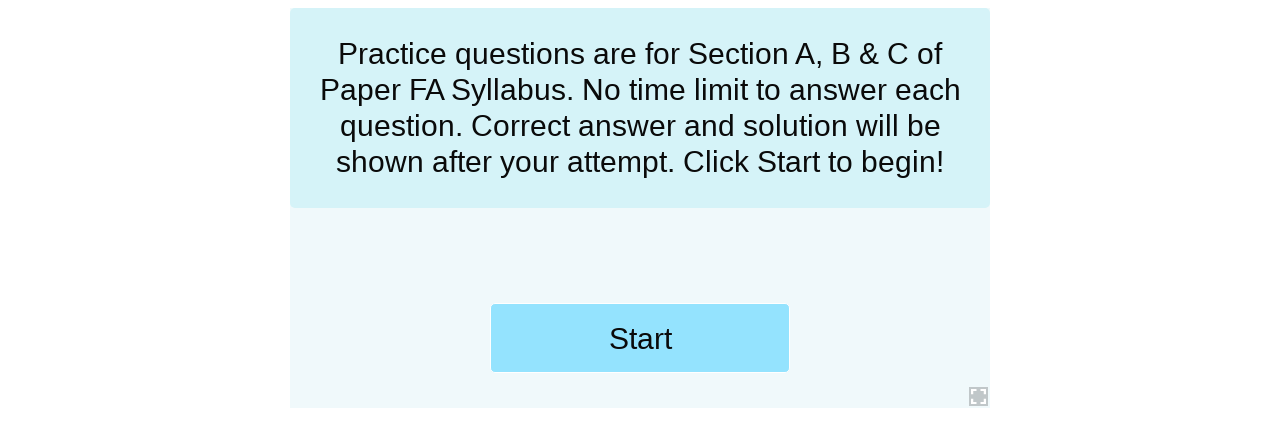

--- FILE ---
content_type: text/html; charset=utf-8
request_url: https://www.fyrebox.com/play/acca-fa-practice-1_j3PYPD2R5
body_size: 737
content:
<!DOCTYPE html><html lang="en" translate="no"><head><meta charset="UTF-8"><title>ACCA FA Practice 1 - Fyrebox</title><meta name="keywords" content="make a quiz, making a quiz, lead generation quiz, make your quiz, create a quiz, quiz maker for websites, make quiz, free quiz maker"><meta name="robots" content="index, follow"><link rel="canonical" href="https://www.fyrebox.com/play/acca-fa-practice-1_j3PYPD2R5"><meta name="description" content="Fyrebox makes it easy to build quizzes that engage, teach, and generate leads. Free quiz maker – create and share in just a few clicks."><meta name="viewport" content="width=device-width, initial-scale=1.0"><link rel="manifest" href="/manifest.json"><link rel="apple-touch-icon" sizes="180x180" href="/apple-touch-icon.png?2"><link rel="icon" type="image/png" sizes="32x32" href="/favicon-32x32.png?2"><link rel="icon" type="image/png" sizes="16x16" href="/favicon-16x16.png?2"><link rel="manifest" href="/site.webmanifest"><link rel="mask-icon" href="/safari-pinned-tab.svg?2" color="#5bbad5"><meta name="msapplication-TileColor" content="#da532c"><meta name="theme-color" content="#ffffff"><!--Open Graph Twitter--><meta name="twitter:card" content="summary_large_image"><meta name="twitter:site" content="@fyrebox"><meta name="twitter:creator" content="@fyrebox"><meta property="og:title" content="ACCA FA Practice 1"><meta property="og:url" content="https://www.fyrebox.com/play/acca-fa-practice-1_j3PYPD2R5"><meta property="og:type" content="website"><meta property="fb:admins" content="621461872"><meta property="og:site_name" content="Fyrebox"><meta property="og:description" content="Practice questions are for Section A, B &amp;amp; C of Paper FA Syllabus.  No time limit to answer each question.  Correct answer and solution will be shown after your attempt. Click Start to begin!"><meta property="fb:app_id" content="551879941520488"><meta property="og:image" content="https://www.fyrebox.com/images/roundLogo512.png"><style>.text-center{
  text-align:center;
}
a{
  color:#8e49b6;
}
body{
  font-family: "Trebuchet MS","Helvetica Neue",Helvetica,Tahoma,sans-serif;
}</style><script src="https://ajax.googleapis.com/ajax/libs/webfont/1.6.26/webfont.js"></script></head><body><div class="page"><div class="quizbox"><div class="fyrebox_quiz" data-gid="j3PYPD2R5" data-oid="gBWGq2NWV"></div></div></div><script src="/javascripts/fyrebox.min.js?v=41" crossorigin="anonymous"></script></body></html>

--- FILE ---
content_type: text/html; charset=utf-8
request_url: https://www.fyrebox.com/quizzes/gBWGq2NWV/j3PYPD2R5
body_size: 10305
content:
<!DOCTYPE html><html lang="en" style="height:100%" translate="no"><head><!--Adding GA and FB Pixels if needed. GA default to own property--><script async="" src="https://www.googletagmanager.com/gtag/js?id=G-NQNM2TEBE3"></script><script>window.dataLayer = window.dataLayer || [];
function gtag(){dataLayer.push(arguments);}
gtag('js', new Date());
gtag('config', "G-NQNM2TEBE3");</script><title>ACCA FA Practice 1</title><meta charset="UTF-8"><meta http-equiv="x-ua-compatible" content="IE=10"><meta name="keywords" content="custom online quizzes, quiz, multiple choice questions quiz, true false quiz, quiz games, custom games, quiz creator, custom quiz, online marketing"><link rel="canonical" href="https://www.fyrebox.com/play/acca-fa-practice-1_j3PYPD2R5"><meta name="description" content="Practice questions are for Section A, B &amp; C of Paper FA Syllabus.  No time limit to answer each question.  Correct answer and solution will be shown after your attempt. Click Start to begin!"><link rel="manifest" href="/manifest.json"><link rel="apple-touch-icon" sizes="180x180" href="/apple-touch-icon.png?2"><link rel="icon" type="image/png" sizes="32x32" href="/favicon-32x32.png?2"><link rel="icon" type="image/png" sizes="16x16" href="/favicon-16x16.png?2"><link rel="manifest" href="/site.webmanifest"><link rel="mask-icon" href="/safari-pinned-tab.svg?2" color="#5bbad5"><meta name="msapplication-TileColor" content="#da532c"><meta name="theme-color" content="#ffffff"><meta name="apple-mobile-web-app-capable" content="yes"><meta name="mobile-web-app-capable" content="yes"><meta name="apple-mobile-web-app-status-bar-style" content="black-translucent"><meta name="viewport" content="width=device-width, initial-scale=1.0, maximum-scale=2.0"><meta name="robots" content="index, follow"><meta charset="UTF-8"><meta name="twitter:card" content="summary_large_image"><meta name="twitter:site" content="@fyrebox"><meta name="twitter:creator" content="@fyrebox"><meta property="og:title" content="ACCA FA Practice 1"><meta property="og:type" content="website"><meta property="og:url" content="https://www.fyrebox.com/play/acca-fa-practice-1_j3PYPD2R5"><meta property="fb:admins" content="621461872"><meta property="og:site_name" content="Fyrebox"><meta property="og:description" content="Practice questions are for Section A, B &amp; C of Paper FA Syllabus.  No time limit to answer each question.  Correct answer and solution will be shown after your attempt. Click Start to begin!"><meta property="fb:app_id" content="551879941520488"><meta property="og:image" content="https://www.fyrebox.com/images/roundLogo512.png"></head><style>[v-cloak]{display:none}p{margin:0}#quizCont{box-sizing:border-box;overflow:hidden;position:relative;margin:0 auto}#customLogo{position:absolute;height:35px;width:35px;z-index:2;top:10px;left:5px}.base-timer__svg{transform:scaleX(-1)}.base-timer__circle{fill:none;stroke:none}.formCont{display:flex}.form-control{display:block;box-sizing:border-box;width:100%;min-height:calc(1.5em + 1rem + 2px);padding:.5rem 1rem;font-size:1.25rem;font-weight:200;line-height:1.5;color:#212529;background-color:#fff;background-clip:padding-box;border:1px solid #ced4da;appearance:none;border-radius:.25rem;transition:border-color .15s ease-in-out,box-shadow .15s ease-in-out}.banner{position:absolute;display:table;box-sizing:border-box}#mcqQuizAnswers{box-sizing:border-box;padding:5px;position:absolute;width:100%;bottom:25px;display:flex;flex-wrap:wrap}#mcqQuizAnswers .answer-feedback{position:absolute;font-size:35px;height:100%;padding:0 5px;transform:translateY(-50%);right:0;top:50%}#oeInput{position:absolute;width:80%;transform:translateX(-50%);left:50%}#signInFormBanner p{font-size:22px;line-height:1.3em}p#warningMessage{background-color:red;line-height:1.25em;color:#fff;font-size:17px;margin:0 15px;text-align:center}.base-timer{position:absolute;z-index:4;height:25px;width:25px;top:7px;right:7px}.centered-align{display:flex;justify-content:center;align-content:center;flex-direction:column}#greenTick,#redCross{position:absolute;top:50%;left:50%;z-index:4;transform:translate(-50%,-50%)}#explanationScreen{position:absolute;display:table;box-sizing:border-box;padding:20px;width:100%;height:100%;z-index:3}#explanationScreen #closeIcon{position:absolute;display:flex;border-radius:50%;background-color:rgba(0,0,0,.15);cursor:pointer;bottom:0;left:50%;transform:translateX(-50%)}#fullscreenIcon,#retryBtn{position:absolute;padding:2px;background-color:rgba(0,0,0,.2);bottom:2px;right:2px;height:15px;z-index:5;cursor:pointer}.mb-15{margin-bottom:15px}.mb-1rem{margin-bottom:1rem}#contactForm{display:flex;flex-wrap:wrap;gap:10px}#contactForm input{flex:1 1 45%;height:46px;font-size:18px}.loading-dots{text-align:center;width:100%}.loading-dots--dot{animation:dot-keyframes 1.5s infinite ease-in-out;background-color:#fff;border-radius:10px;display:inline-block;height:8px;margin-right:5px;width:8px}.loading-dots--dot:nth-child(2){animation-delay:.5s}.loading-dots--dot:nth-child(3){animation-delay:1s}.btn{padding:10px 20px;color:#8e49b6;font-weight:300}#quizDisabled{position:absolute;top:0;left:0;z-index:6;width:100%;height:100%;-webkit-box-sizing:content-box;-moz-box-sizing:content-box;box-sizing:content-box;border:none;font:normal 100%/normal Arial,Helvetica,sans-serif;color:#fff;-o-text-overflow:clip;text-overflow:clip;background:-webkit-linear-gradient(45deg,rgba(255,255,255,.2) 25%,rgba(0,0,0,0) 25%,rgba(0,0,0,0) 50%,rgba(255,255,255,.2) 50%,rgba(255,255,255,.2) 75%,rgba(0,0,0,0) 75%,rgba(0,0,0,0) 0),rgba(7,7,7,.7);background:-moz-linear-gradient(45deg,rgba(255,255,255,.2) 25%,rgba(0,0,0,0) 25%,rgba(0,0,0,0) 50%,rgba(255,255,255,.2) 50%,rgba(255,255,255,.2) 75%,rgba(0,0,0,0) 75%,rgba(0,0,0,0) 0),rgba(7,7,7,.7);background:linear-gradient(45deg,rgba(255,255,255,.2) 25%,rgba(0,0,0,0) 25%,rgba(0,0,0,0) 50%,rgba(255,255,255,.2) 50%,rgba(255,255,255,.2) 75%,rgba(0,0,0,0) 75%,rgba(0,0,0,0) 0),rgba(7,7,7,.7);background-position:auto auto;-webkit-background-origin:padding-box;background-origin:padding-box;-webkit-background-clip:border-box;background-clip:border-box;-webkit-background-size:50px 50px;background-size:50px 50px}#disableCause{display:flex;justify-content:center;align-content:center;flex-direction:column;padding:0 30px;background:rgba(255,255,255,.8);height:100%;font-size:20px;text-align:center;color:#415369}#fyreboxCTA{position:absolute;bottom:0;left:0;padding:5px 8px;background-color:rgba(0,0,0,.4);color:#fff;font-size:16px;font-style:italic}#fyreboxLogo{position:absolute;z-index:7;top:20px;right:0;cursor:pointer}#fyreboxLogo img{width:30px}#leadFormTerms,#signInTerms{text-align:left;margin-top:5px}#leadFormTerms label,#signInTerms label{font-size:13px;vertical-align:middle}#leadFormTerms label input,#signInTerms label input{vertical-align:middle}#leadFormTerms label span,#signInTerms label span{margin-left:3px}#maxAttempts{position:absolute;top:0;left:0;z-index:5;width:100%;height:100%;background-color:#fff;-webkit-box-sizing:content-box;-moz-box-sizing:content-box;box-sizing:content-box}#maxAttempts #attemptsCont{text-align:center;display:flex;justify-content:center;font-family:cursive;color:#8e49b6;font-size:30px;align-content:center;flex-direction:column}#addThisBox{position:absolute;bottom:0;left:50%;width:80%;display:flex;align-items:center;justify-content:center;transform:translateX(-50%);z-index:4}#resultPage{width:100%;height:100%;box-sizing:border-box;padding:10px 30px;color:#555;overflow:scroll;z-index:3;position:absolute;top:0;left:0;background-color:rgba(255,255,255,.8)}#resultPage p{font-size:18px}#resultPage img{max-width:100%;height:auto}@keyframes dot-keyframes{0%{opacity:.4;transform:scale(1,1)}50%{opacity:1;transform:scale(1.2,1.2)}100%{opacity:.4;transform:scale(1,1)}}</style><style>#oeInput{
  top:55%
}</style><style>#signInFormBanner {
 background-color:rgb(213, 243, 248);
 position:absolute;
 width: 75%;
 left: 50%;
 transform: translateX(-50%);
 top: 15px;
 padding: 15px;
 padding-bottom:25px;
 margin-top: 15px;
}

a.linkified:link, a.linkified:visited, a.linkified:hover, a.linkified:active{
 color: rgb(10, 10, 10);
 text-decoration:none;
 border-bottom: 1px dashed rgb(10, 10, 10);
}

.base-timer__path-remaining{
 stroke: rgb(10, 10, 10);
 stroke-width: 5px;
 stroke-linecap: round;
 transform: rotate(90deg);
 transform-origin: center;
 transition: 1s linear all;
}

.text-css{
  text-align: center;
  word-wrap: break-word;
  line-height:1.2em;
  font-family:Arial;
  font-weight:400;
  color: #0a0a0a;
}

#skipSignInForm,
#skipLeadForm,
#skipPaymentForm {
 margin-bottom: 5px;
 position:absolute;
 bottom:0;
 left: 50%;
 transform: translateX(-50%);
 text-decoration: underline;
 text-decoration-color: #0a0a0a;
 cursor: pointer;
 text-align: center;
 font-style: italic;
 a {
   font-size: 14px;
 }
}

.border-radius{
   border-radius:5px;
}

.quiz-button {
 position: absolute;
 box-sizing: border-box;
 border-style: solid;
 border-color: #fff;
 border-width: 1px;
 text-align: center;
 line-height: 1.1em;
 z-index:2;
 font-size: 30px;
 background-color: #94e3fe;
 border-radius: 5px;
 cursor: pointer;
 position: absolute;
 text-decoration: none;
 text-align: center;
}

.mcq-answer{
 text-decoration: none;
 border-style: solid;
 border-color: #fff;
 overflow:hidden;
 text-align: center;
 cursor: pointer;
 position:relative;
 background-color: rgb(148, 227, 254);
 z-index:2;
 border-width: 1px;
 border-radius: 5px;
}
.mcq-answer .answer-feedback {
  background-color: rgb(148, 227, 254);
}
.noselect{
 -webkit-touch-callout: none; /* iOS Safari */
 -webkit-user-select: none; /* Safari */
 -khtml-user-select: none; /* Konqueror HTML */
 -moz-user-select: none; /* Old versions of Firefox */
 -ms-user-select: none; /* Internet Explorer/Edge */
 user-select: none; /* Non-prefixed version, currently supported by Chrome, Edge, Opera and Firefox */
}
@media (hover: hover) {
 .quiz-button:hover,.mcq-answer:hover{
   background-color: #0042aa  !important;
 }
}

#explanationScreen {
 background-color:rgba(240, 249, 251, 0.9);
}

.showHideImg {
 left:50%;
 bottom:0;
 position:absolute;
 box-sizing: border-box;
 border-style: solid;
 border-color: #fff;
 transform: translateX(-50%);
 z-index:3;
 cursor:pointer;
 border-width: 1px;
 background-color: #94e3fe;
 border-radius: 5px;
}

p#warningMessage{
  font-family:Arial;
}</style><body style="width: 1px;min-width: 100%;margin:0 0;height:100%;"><div id="quizApp" v-cloak><div id="quizCont" :style="quizContCss" :href="theBgndImage"><div id="fyreboxLogo" v-if="theQuiz.display_logo"><a href="https://www.fyrebox.com?utm_source=fyrebox&amp;utm_medium=game&amp;utm_campaign=live_game_logo" target="_blank"><img src="/images/roundLogo.svg"></a></div><div id="fullscreenIcon" @click="clickFullScreen" v-if="displayFullScreenIcon"><?xml version="1.0" encoding="utf-8"?><!DOCTYPE svg PUBLIC "-//W3C//DTD SVG 1.1//EN" "http://www.w3.org/Graphics/SVG/1.1/DTD/svg11.dtd"><svg version="1.1" id="fs_svg" xmlns:sketch="http://www.bohemiancoding.com/sketch/ns" xmlns="http://www.w3.org/2000/svg" xmlns:xlink="http://www.w3.org/1999/xlink" x="0px" y="0px" width="15px" height="15px" viewBox="5.482 5.031 20 20" enable-background="new 5.482 5.031 20 20" xml:space="preserve"><title></title><desc></desc><g id="Page-1"><g id="Core" transform="translate(-215.000000, -257.000000)"><g id="fullscreen" transform="translate(215.000000, 257.000000)"><path id="Shape" fill="#FFFFFF" d="M8.441,17.891H5.623v7.212h7.047v-2.884H8.441V17.891L8.441,17.891z M5.623,12.123h2.819V7.796h4.229V4.911H5.623V12.123L5.623,12.123z M22.536,22.219h-4.229v2.884h7.048v-7.212h-2.819V22.219L22.536,22.219z M18.308,4.911v2.885h4.229v4.327h2.819V4.911H18.308L18.308,4.911z"/></g></g></g></svg></div><div id="retryBtn" @click="initQuiz" v-if="displayRetryBtn"><?xml version="1.0" encoding="utf-8"?><!DOCTYPE svg PUBLIC "-//W3C//DTD SVG 1.1//EN" "http://www.w3.org/Graphics/SVG/1.1/DTD/svg11.dtd"><svg version="1.1" id="Capa_1" xmlns="http://www.w3.org/2000/svg" xmlns:xlink="http://www.w3.org/1999/xlink" x="0px" y="0px" width="15px" height="15px" viewBox="248.5 248.5 15 15" enable-background="new 248.5 248.5 15 15" xml:space="preserve"><g><g><g><path fill="#FFFFFF" d="M256.072,248.687c0.005,0,0.008,0,0.008,0c0.006,0,0.006,0,0.01,0c0.001,0,0.006,0,0.007,0c0,0,0,0,0.004,0c0.016-0.001,0.023,0,0.033,0c1.889,0,3.729,0.748,5.085,2.067l1.501-1.517c0.07-0.072,0.179-0.094,0.269-0.055c0.093,0.037,0.159,0.129,0.159,0.231l-0.251,5.18h-4.867c-0.003,0-0.01,0-0.014,0c-0.136,0-0.249-0.111-0.249-0.252c0-0.091,0.051-0.172,0.125-0.215l1.478-1.496c-0.876-0.844-2.016-1.306-3.273-1.306c-2.556,0.015-4.64,2.11-4.64,4.707c0.02,2.543,2.099,4.611,4.681,4.63c1.684-0.09,3.271-1.091,4.031-2.75l2.394,1.104l-0.017,0.032c-1.64,3.171-4.224,4.508-6.996,4.223c-3.736-0.297-6.703-3.428-6.728-7.276C248.821,251.996,252.07,248.722,256.072,248.687z"/></g></g></g></svg></div><div id="addThisBox"><div class="a2a_kit a2a_kit_size_32 a2a_default_style" v-show="displaySharingBox"><!--a.a2a_dd(:href='getBrowserUrl')--><a class="a2a_button_facebook"></a><a class="a2a_button_x"></a><a class="a2a_button_whatsapp"></a><a class="a2a_button_telegram"></a><a class="a2a_button_linkedin"></a><a class="a2a_button_reddit"></a><a class="a2a_button_facebook_messenger"></a><a class="a2a_button_email"></a></div><!--#addThisBox.addthis_inline_share_toolbox_wfkj(v-show="displaySharingBox", :data-url="getBrowserUrl")--></div><div id="greenTick" v-if="showFeedback &amp;&amp; hasAnsweredCorrectly"><!-- ?xml version="1.0" encoding="utf-8"?--><svg id="tickmark" version="1.1" xmlns="http://www.w3.org/2000/svg" xmlns:xlink="http://www.w3.org/1999/xlink" x="0px" y="0px" width="100px" height="100px" viewBox="275 125 150 150" enable-background="new 275 125 150 150" xml:space="preserve"><path fill="#2BA012" d="M400.531,148.828l-68.906,68.906l-32.156-32.156L276.5,208.547l55.125,55.125l91.875-91.875L400.531,148.828 z"></path></svg></div><div id="redCross" v-if="showFeedback &amp;&amp; !hasAnsweredCorrectly"><!-- ?xml version="1.0" encoding="utf-8"?--><svg id="cross" version="1.1" xmlns="http://www.w3.org/2000/svg" xmlns:xlink="http://www.w3.org/1999/xlink" x="0px" y="0px" width="100px" height="100px" viewBox="275 125 150 150" enable-background="new 275 125 150 150" xml:space="preserve"><polygon fill="#D60303" points="379.965,200 413.615,233.65 385.095,262.17 351.445,228.52 314.905,265.07 286.385,236.55 322.935,200 286.385,163.45 314.905,134.93 351.445,171.479 385.095,137.83 413.615,166.35 "></polygon></svg></div><div id="signInFormCont" v-if="currentPage=='signInForm'"><div class="border-radius centered-align" id="signInFormBanner"><p class="text-css mb-1rem" v-html="theQuiz.ind_analytics_gate.text"></p><p id="warningMessage" v-if="warningMessage.length">{{warningMessage}}</p><div class="formCont"><input class="form-control" placeholder="Name" v-model="theParticipant.field1" v-on:keyup.enter="submitSignInForm" style="margin-right:5px"><input class="form-control" placeholder="Email" v-model="theParticipant.field2" v-on:keyup.enter="submitSignInForm" style="margin-left:5px"></div><div id="signInTerms" v-if="theQuiz.display_gdpr"><label><input type="checkbox" name="signInTerms" v-model="theParticipant.gdpr_accepted"><span class="text-css" v-html="theQuiz.gdpr_notice"></span></label></div></div><quiz-button class="quiz-button text-css" :quiz-btn="theQuiz.submit_btn" :btn-name="'submit_btn'" :on-mobile="theQuiz.on_mobile" :btn-opacity="theQuiz.btn_opacity" :btn-disabled="btnsDisabled" @click="submitSignInForm"></quiz-button><div id="skipSignInForm" v-if="theQuiz.lead_form_optional &amp;&amp; !btnsDisabled" @click="skipSignInForm"><a class="text-css">{{theQuiz.form_optional_text}}</a></div></div><div id="instructionsScreenCont" v-if="currentPage=='instructionsScreen'"><div class="border-radius banner centered-align" id="instructionsBanner" :style="getBannerCss('game_instructions')"><p class="text-css" v-html="theQuiz.game_instructions.text"></p></div><quiz-button class="quiz-button text-css" :quiz-btn="theQuiz.start_btn" :btn-name="'start_btn'" :on-mobile="theQuiz.on_mobile" :btn-opacity="theQuiz.btn_opacity" :btn-disabled="btnsDisabled" @click="startQuiz"></quiz-button></div><div id="gameScreenCont" v-if="currentPage=='gameScreen'"><button class="showHideImg" v-if="showHideShowIcon &amp;&amp; !bgndImageIsShown" v-html="EYESLASHICON" @click="clickShowBgndImage"></button><button class="showHideImg" v-if="showHideShowIcon &amp;&amp; bgndImageIsShown" v-html="EYEICON" @click="clickShowBgndImage"></button><div id="explanationScreen" v-if="showExplanation"><div class="explanationText centered-align text-css" :style="explanationScreenCSS"><span v-html="explanationText"></span></div><div id="closeIcon" @click="closeExplanationScreen"><?xml version="1.0" encoding="utf-8"?><!DOCTYPE svg PUBLIC "-//W3C//DTD SVG 1.1//EN" "http://www.w3.org/Graphics/SVG/1.1/DTD/svg11.dtd"><svg version="1.1" id="Capa_1"  xmlns="http://www.w3.org/2000/svg" xmlns:xlink="http://www.w3.org/1999/xlink" x="0px" y="0px" width="50px" height="50px" viewBox="231 231 50 50" enable-background="new 231 231 50 50" xml:space="preserve"><g><g><path fill="#FFFFFF" d="M256,279c-12.682,0-23-10.317-23-23c0-12.682,10.318-23,23-23c12.683,0,23,10.318,23,23C279,268.683,268.683,279,256,279z M256,234.56c-11.821,0-21.44,9.618-21.44,21.44c0,11.821,9.619,21.44,21.44,21.44c11.823,0,21.44-9.619,21.44-21.44C277.44,244.178,267.823,234.56,256,234.56z"/><path fill="#FFFFFF" d="M253.112,264.075c-0.2,0-0.399-0.075-0.551-0.229c-0.305-0.304-0.305-0.798,0-1.104l7.067-7.075l-7.067-7.075c-0.304-0.304-0.304-0.799,0-1.103c0.305-0.305,0.799-0.305,1.104,0l7.617,7.625c0.305,0.305,0.305,0.798,0,1.103l-7.617,7.625C253.512,264,253.312,264.075,253.112,264.075z"/></g></g></svg></div></div><div id="qstBtnCont" v-show="!bgndImageIsShown &amp;&amp; !showExplanation"><div class="border-radius banner centered-align" id="gameBanner" :style="getBannerCss('banner')"><div class="text-css question noselect" v-html="currentQuestion"></div></div><div id="oeQuiz" v-if="this.IS_OPEN_ENDED"><input class="form-control" id="oeInput" v-model="openQstAnswer" v-on:keyup.enter="processOpenEndedForm" onpaste="return false;" autocomplete="off"><quiz-button class="quiz-button text-css" :quiz-btn="theQuiz.next_btn" :btn-name="'next_btn'" :on-mobile="theQuiz.on_mobile" :btn-opacity="theQuiz.btn_opacity" :loading-dots="btnLabelOverride" :btn-disabled="btnsDisabled" @click="processOpenEndedForm"></quiz-button></div><div id="ynQuiz" v-if="this.IS_YES_NO"><quiz-button class="quiz-button text-css" v-show="isYesCorrectAnswer" :quiz-btn="theQuiz.yes_btn" :btn-name="'yes_btn'" :on-mobile="theQuiz.on_mobile" :btn-opacity="theQuiz.btn_opacity" :btn-disabled="btnsDisabled" @click="clickYesNoBtn(true)"></quiz-button><quiz-button class="quiz-button text-css" v-show="isNoCorrectAnswer" :quiz-btn="theQuiz.no_btn" :btn-name="'no_btn'" :on-mobile="theQuiz.on_mobile" :btn-opacity="theQuiz.btn_opacity" :btn-disabled="btnsDisabled" @click="clickYesNoBtn(false)"></quiz-button></div><div id="mcqQuizAnswers" v-if="this.IS_FOUR_ANSWERS"><mcq-answer class="mcq-answer text-css" :style="MCQAnswersCss" v-for="(answer, aidx) in mcqSortedAnswers" :display-feedback="theQuiz.display_correct_answer" :is-correct="isCorrectAnswer(answer[0])" :pressed-color="theQuiz.btns_pressed_color" :selected-aidx="selectedAnswerMCQ" :quiz-type="theQuiz.game_type" :on-mobile="theQuiz.on_mobile" :key="answer" :idx="answer[0]" :answer="answer[1]" :btn-disabled="btnsDisabled" @click="clickMCQAnswer(answer[0])"></mcq-answer></div></div></div><div id="endScreenCont" v-if="currentPage=='endScreen'"><a id="fyreboxCTA" v-if="theQuiz.display_create &amp;&amp; !displaySharingBox" href="https://www.fyrebox.com?utm_source=fyrebox&amp;utm_medium=game&amp;utm_campaign=create_free" target="_blank">Create a quiz for free with Fyrebox</a><div class="border-radius banner centered-align" id="endScreenBanner" :style="getEndBannerCss()"><p class="text-css mb-15" v-html="theLastStep.message"></p><p id="warningMessage" v-if="warningMessage.length">{{warningMessage}}</p><div id="contactForm" v-if="theLastStep.capture_leads"><input class="form-control" :style="firstNameCss" v-if="theLastStep.collect_first_name" placeholder="First Name" v-model="theParticipant.first_name" v-on:keyup.enter="submitContactForm"><input class="form-control" :style="lastNameCss" v-if="theLastStep.collect_last_name" placeholder="Last Name" v-model="theParticipant.last_name" v-on:keyup.enter="submitContactForm"><input class="form-control" v-if="theLastStep.collect_email" placeholder="Email" v-model="theParticipant.email" v-on:keyup.enter="submitContactForm"><input class="form-control" id="addressField" v-if="theLastStep.collect_address" placeholder="Address" v-model="theParticipant.address" v-on:keyup.enter="submitContactForm"><input class="form-control" v-if="theLastStep.collect_phone" placeholder="Phone" v-model="theParticipant.phone" v-on:keyup.enter="submitContactForm"></div><div id="leadFormTerms" v-if="theQuiz.display_gdpr &amp;&amp; theLastStep.capture_leads"><label><input type="checkbox" v-model="theParticipant.gdpr_accepted"><span class="text-css" v-html="theQuiz.gdpr_notice"></span></label></div></div><div id="skipLeadForm" v-if="theQuiz.lead_form_optional &amp;&amp; !btnsDisabled" @click="skipLeadForm"><a class="text-css">{{theQuiz.form_optional_text}}</a></div><quiz-button class="quiz-button text-css" v-if="theLastStep.capture_leads &amp;&amp; theParticipant.passed" :quiz-btn="theQuiz.successful_btn" :btn-name="'successful_btn'" :on-mobile="theQuiz.on_mobile" :loading-dots="btnLabelOverride" :btn-opacity="theQuiz.btn_opacity" :btn-disabled="btnsDisabled" @click="submitContactForm"></quiz-button><quiz-button class="quiz-button text-css" v-else-if="theLastStep.capture_leads &amp;&amp; !theParticipant.passed" :quiz-btn="theQuiz.unsuccessful_btn" :btn-name="'unsuccessful_btn'" :on-mobile="theQuiz.on_mobile" :btn-opacity="theQuiz.btn_opacity" :btn-disabled="btnsDisabled" @click="submitContactForm"></quiz-button><div id="redirectButton" v-else-if="theLastStep.redirect || theLastStep.view_result_page || theLastStep.retry_btn || theLastStep.view_certificate"><quiz-button class="quiz-button text-css" v-if="theParticipant.passed" :quiz-btn="theQuiz.successful_btn" :btn-name="'successful_btn'" :loading-dots="btnLabelOverride" :btn-opacity="theQuiz.btn_opacity" :on-mobile="theQuiz.on_mobile" :btn-disabled="btnsDisabled" @click="redirectParticipant"></quiz-button><quiz-button class="quiz-button text-css" v-else :quiz-btn="theQuiz.unsuccessful_btn" :btn-name="'unsuccessful_btn'" :loading-dots="btnLabelOverride" :btn-opacity="theQuiz.btn_opacity" :on-mobile="theQuiz.on_mobile" :btn-disabled="btnsDisabled" @click="redirectParticipant"></quiz-button></div></div><div id="thankYouPageCont" v-if="currentPage=='thankYouPage'"><div class="border-radius banner centered-align" id="endScreenBanner" :style="getEndBannerCss()"><p class="text-css" v-html="theQuiz.thank_u_msg"></p></div></div><div id="certificateScreen" v-if="currentPage=='certificateScreen'"><quiz-button class="quiz-button text-css" v-if="theParticipant.passed" :quiz-btn="theQuiz.successful_btn" :btn-name="'successful_btn'" :on-mobile="theQuiz.on_mobile" :loading-dots="btnLabelOverride" :btn-opacity="theQuiz.btn_opacity" :btn-disabled="btnsDisabled" @click="downloadCertificate"></quiz-button><quiz-button class="quiz-button text-css" v-else :quiz-btn="theQuiz.unsuccessful_btn" :btn-name="'unsuccessful_btn'" :on-mobile="theQuiz.on_mobile" :loading-dots="btnLabelOverride" :btn-opacity="theQuiz.btn_opacity" :btn-disabled="btnsDisabled" @click="downloadCertificate"></quiz-button></div><div id="resultPage" v-if="currentPage=='resultPage'"><div id="outcomeResultPage" v-if="theLastStep.score_on_result_page"> <h2>{{theOutcomeStr}}</h2></div><div id="outcomeContent" v-html="theLastStep.result_page"></div></div><div id="paymentPage" v-if="currentPage=='paymentPage'"><div class="border-radius banner centered-align" id="paymentPageBanner" :style="getBannerCss('banner')"><p class="text-css mb-15" v-html="theLastStep.payment_form_msg"></p><p id="warningMessage" v-if="warningMessage.length">{{warningMessage}}</p><form id="paymentform" :style="getPaymentFormCss"><div id="payment-element"></div><quiz-button class="quiz-button text-css" id="submitPaymentBtn" :quiz-btn="theQuiz.payment_btn" :payment-amount="theQuiz.payment_amount" :payment-symbol="getPaymentCurrencySymbol" :loading-dots="btnLabelOverride" :btn-name="'payment_btn'" :on-mobile="theQuiz.on_mobile" :btn-opacity="theQuiz.btn_opacity" :btn-disabled="btnsDisabled" @click="submitPaymentForm($event)"></quiz-button></form></div><div id="skipPaymentForm" v-if="!theQuiz.payment_required &amp;&amp; !btnsDisabled" @click="skipPaymentForm"><a class="text-css">No, thank you</a></div></div></div></div><script>const quiz = {"_id":"5be5959269ff790013fbd4ea","slug":"acca-fa-practice-1_j3PYPD2R5","game_type":6,"game_name":"ACCA FA Practice 1","game_id":"j3PYPD2R5","wixid":"470bc131-d544-47db-b103-4c91ae39be2f","compid":"comp-joa3mx6h","weebly_elid":"","weebly_uid":"","oid":"gBWGq2NWV","passmark":75,"display_column_cor_ans":true,"number_attempts":5,"limit_attempts":false,"prefill_form":false,"quiz_disabled_reason":"","quiz_disabled":false,"display_explanation":true,"custom_landing_page":false,"landing_page_draft":"","landing_page_live":"","result_mostly":"","result_score":"","result_thanku":"","missing_fields_msg":"At least one required field is missing.","email_invalid_msg":"This email address is not valid","gdpr_notice":"","display_gdpr":false,"thank_u_msg":"Thank you!","social_btns":true,"is_rule_based":false,"show_hide_img_btn":true,"image_quiz":false,"skip_resultpage_unsuccessful":false,"skip_resultpage_successful":false,"skip_instructions":false,"progressbar":false,"timelimit":30,"use_timelimit":false,"list_emails_notif":"","player_notif_body":"","player_email_answers":false,"player_notification_email":false,"notification_email":false,"display_create":false,"display_logo":false,"on_mobile":false,"lead_form_optional":false,"collect_phone_unsuccessful":false,"collect_address_unsuccessful":false,"collect_email_unsuccessful":true,"collect_name_unsuccessful":false,"collect_phone_successful":false,"collect_address_successful":false,"collect_email_successful":true,"collect_name_successful":false,"capture_leads_unsuccessful":false,"capture_leads_successful":false,"retry_btn":true,"retry_btn_unsuccessful":true,"retry_btn_successful":true,"field2_email":false,"label_input_2":{"text":"Email"},"label_input_1":{"text":"Name"},"ind_analytics_gate":{"opacity":1,"text":"Fill the form below to play our game"},"record_ind_analytics":false,"retry_on_unsuccessful":true,"result_page_unsuccessful":"","result_page":"","outcome_on_unsuccessful_result":false,"outcome_on_successful_result":false,"view_result_on_unsuccessful":false,"view_result_on_successful":false,"redirect_on_successful":false,"redirect_on_unsuccessful":false,"unsuccessful_send_btn":{"opacity":1,"bgnd_color":"#d5f3f8","text_size":30,"text":"Send","height":70,"width":300,"left":200,"top":285},"successful_send_btn":{"opacity":1,"bgnd_color":"#d5f3f8","text_size":30,"text":"Send","height":70,"width":300,"left":200,"top":285},"unsuccessful_msg":{"opacity":1,"bgnd_color":"#d5f3f8","text_size":30,"text":"Oh no, you have lost! You can always retry!","height":200,"width":700,"left":0,"top":0},"successful_msg":{"opacity":1,"bgnd_color":"#d5f3f8","text_size":30,"text":"You completed the practice, well done!  Try other sections' practice questions or you can go to our mock exam directly to test how many marks you score!","height":200,"width":700,"left":0,"top":0},"submit_btn":{"opacity":1,"bgnd_color":"#94e3fe","text_size":30,"text":"Start","height":70,"width":300,"left":200,"top":285},"unsuccessful_btn":{"opacity":1,"bgnd_color":"#94e3fe","link":"","text_size":30,"text":"Click Here","height":70,"width":300,"left":200,"top":285},"successful_btn":{"opacity":1,"bgnd_color":"#94e3fe","link":"","text_size":30,"text":"Click Here","height":70,"width":300,"left":200,"top":285},"answer_delay":4,"use_passmark":false,"display_correct_answer":true,"display_result_sign":true,"hidden_words":["Words"],"scores":[[0,0,0,0],[0,0,0,0]],"scenario_links":[],"scenario_outcome":["",""],"scenario_ends_bgnds":[],"scenario_ends":["Ending 1","Ending 2"],"scenario_steps":[["Q_1","Q_1","Q_1","Q_1"],["E_0","E_0","E_0","E_0"]],"hidden_sentence":["Hidden Sentences"],"correct_answers":[["false","false","true","false"],["true","false","false","false"],["false","true","false","false"],["false","false","false","true"],["false","false","true","false"],["false","false","true","false"],["true","false","false","false"],["false","false","false","true"],["false","false","true","false"],["true","false","false","false"]],"qst_explanation":["The shareholder’s exposure to company’s debts and liability is limited.","The International Accounting Standards Board (IASB) is the sole body having responsibility and authority to issue IFRS and is overseen by the IFRS Foundation. IFRS IC and the IFRS Advisory Board are separate bodies within the IFRS Foundation framework.","This is stated in the IASB’s objectives (“to develop, in the public interest, ...”). Whilst only certain elements of the public may be users of the financial statements, the members of the public as a whole are affected by the activities of companies and users of financial statements. Financial information that is relevant and faithfully represents what it purports to represent underpins the economies of all jurisdictions.","All items are necessary for the issue of new IFRS","By definition. Shareholders and government are users of the financial statements but they are not the only ones (e.g. directors, employees, banks will also use them). The general public encompasses users, but a substantial majority of the general public will not be users of financial statements.","Relevant financial information is capable of making a difference in decisions and has a predictive value, confirmatory value or both. A describes qualitative characteristics (which include not only relevance). B describes neutrality which is an aspect of faithful representation. D is also an aspect of faithful representation.","The Conceptual Framework for Financial Reporting","Recognition means incorporating in the financial statements items that meet definitions and satisfy criteria. Disclosure means inclusion notes, etc, not in the financial statements – so not A. Faithful presentation is a qualitative characteristic, not a process – so not B. Measurement is determining the monetary amount only, not its depiction – so not C.","Only Timeliness and Understandability are included in enhancing qualitative characteristics, but not for the others.","Goods take for own use are a reduction in purchases."],"killer_questions":[false,false],"randomise_qsts":false,"answers_MCQ":[["1 and 2 only","1 and 3 only","2 and 3 only","1, 2 and 3"],["IASB ","IFRS Foundation ","IFRS IC ","IFRS Advisory Council "],["Company directors ","The public ","Company auditors ","The government "],["1 and 2","2 and 3 ","1 and 3 ","1, 2 and 3 "],["Shareholders of incorporated entities ","The general public ","Users of financial statements ","Regulatory authorities "],["It makes information provided in financial statements useful to primary users","It ensures that accounting records and financial statements are free from bias ","It provides a predictive or confirmatory value that make difference in decision","It ensures that financial statements comply with all accounting standards"],["To provide financial information to the users of such information ","To maintain records of assets and liabilities ","To show the results of management’s stewardship ","To fulfil statutory requirements"],["Disclosure ","Faithful presentation ","Measurement ","Recognition"],["1 and 2 ","2 and 3 ","3 and 4 ","1 and 4"],["Debit Drawings and Credit Purchases ","Debit Sales and Credit Drawings ","Debit Drawings and Credit Inventory ","Debit Purchases and Credit Drawings "]],"answers_oe":[],"answers_yn":[true,true],"questions":["Which of the following statements are TRUE of limited liability companies? 1.The company’s exposure to debts and liability is limited; <a href=\"https://2.Financial\" class=\"linkified\" target=\"_blank\">2.Financial</a> statements must be produced; 3.A company continues to exist regardless of the identity of its owners","Which body develops International Financial Reporting Standards?","According to the International Accounting Standards Board, in whose interests are financial reporting standards issued?","The issue of a new IFRS means that: (1) An existing standard may be partially or completely withdrawn; (2) Issues that are not in the scope of an existing standard are covered; 3) Current financial reporting practice is modified. Which are correct?","Whose needs are general purpose financial statements intended to meet","Which of the following most closely describes the meaning of relevance in the IASB’s  “Conceptual Framework for Financial Reporting”?","What is the primary objective of general purpose financial statements?","According to the IASB’s Conceptual Framework for Financial Reporting, which of the following describes the inclusion of an amount in the financial statements”?","Which of the following are examples of the IASB’s Conceptual Framework for Financial Reporting identifies four qualitative characteristics? (1) Consistency; (2) Cost constraint; (3) Timeliness; (4) Understandability","What journal entry is required to record goods taken from inventory by the owner of a business?"],"next_btn":{"bgnd_color":"#94e3fe","text_size":30,"text":"Next","height":70,"width":300,"left":200,"top":295},"no_btn":{"opacity":1,"bgnd_color":"#94e3fe","text_size":30,"text":"NO","height":60,"width":300,"left":360,"top":280},"yes_btn":{"opacity":1,"bgnd_color":"#94e3fe","text_size":30,"text":"YES","height":60,"width":300,"left":40,"top":280},"btn_border":true,"btn_radius":5,"game_instructions":{"opacity":1,"bgnd_color":"#d5f3f8","text_size":30,"text":"Practice questions are for Section A, B & C of Paper FA Syllabus.  No time limit to answer each question.  Correct answer and solution will be shown after your attempt. Click Start to begin!","height":200,"width":700,"left":0,"top":0},"gate_form":{"width":550,"top":15,"left":75,"opacity":1},"start_btn":{"bgnd_color":"#94e3fe","text_size":30,"text":"Start","height":70,"width":300,"left":200,"top":295},"text_size":25,"font_weight":"400","text_font":"Arial","text_color":"#0a0a0a","bgnd_color":"#f0f9fb","bgnd_images":["","","","","","","","","",""],"bgnd_image":"","banner":{"opacity":1,"bgnd_color":"#d5f3f8","height":200},"daily_plays":0,"weekly_plays":1,"number_plays":7988,"number_loaded":330,"createdAt":"2018-11-09T14:11:30.577Z","__v":0,"gid":"j3PYPD2R5","uid":"gBWGq2NWV","btn_opacity":90,"user_input_field":{"top":230,"left":100},"phone_invalid_msg":"This phone number is not valid","ma_display_pie_chart":true,"btns_color":"#94e3fe","btns_pressed_color":"#0042aa","bot_text_font":"Lato","bot_font_weight":"300","number_leads":956,"bot_radius":1.3,"qst_explanation_w":[],"questions_categories":[],"test_mode_payment":true,"payment_amount":10,"banner_opacity":1,"record_responses":true,"locale":"en","accept_live_payment":false,"collect_first_name_successful":true,"collect_first_name_unsuccessful":true,"collect_last_name_successful":true,"collect_last_name_unsuccessful":true,"display_ads":false,"payment_btn":{"bgnd_color":"#f4982f","height":70,"left":200,"text":"Pay","text_size":30,"top":285,"width":300},"payment_currency":"USD"};
const rules = [];
const categories = []
, missingInfoStr = "Some required information is missing"
, thankYouStr = "Thank you!"
, noThankYouStr = "No, thank you"
, ctaStr = "Create a quiz for free with Fyrebox" 
, sendStr = "Send"
, correctAnsStr = "Correct Answer"
, retryStr = "Retry"
, yesStr = "Yes"
, noStr = "No"
, scoreStr = "Score"
, mostlyAnsweredStr = "Most Selected"
, maxAttemptsStr = "You have reached the maximum number of attempts"
, exit_outcome = "Exit"
, success_outcome = "Successful"
, fail_outcome = "Unsuccessful"
, global_or = "or"
, clickHereStr = "Click Here"
, emailNotValid = "This email address is not valid"
, baseU = "https://www.fyrebox.com"
, isMobile = "false"
, emailStr = "Email"
, nameStr = "Name"
, addressStr = "Address"
, phoneStr = "Phone"
, downloadStr = "Download"
, viewCertStr = "View Certificate"
, testModeStr = "Test Mode. Please use a test credit card."
, onWix = false; </script><script src="/javascripts/quiz_engine.min.js?v=41" crossorigin="anonymous"></script><script>const fontName = 'Arial';
const theFont = QuizFonts.getFont(fontName);
WebFont.load({
  google: {
    families: [`Arial:${theFont.weight}`]
  }
});</script></body></html>